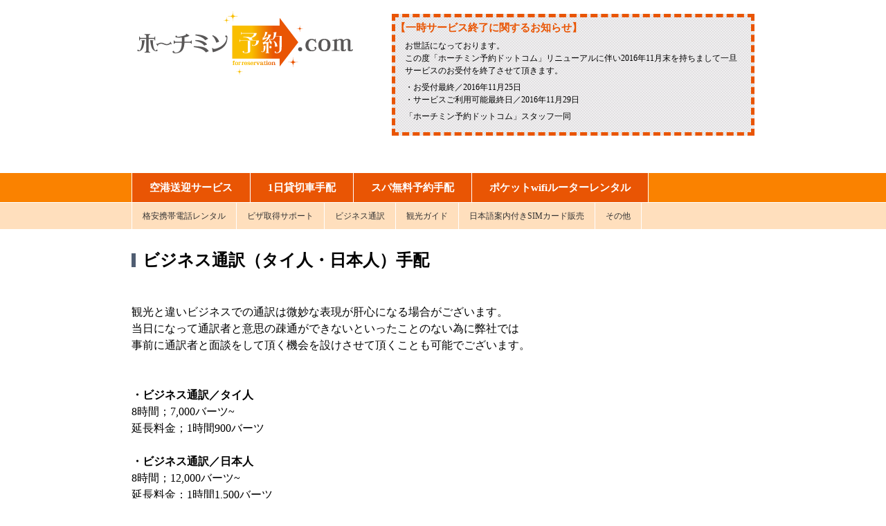

--- FILE ---
content_type: text/html; charset=UTF-8
request_url: https://hochiminhyoyaku.com/transport/%E3%83%93%E3%82%B8%E3%83%8D%E3%82%B9%E9%80%9A%E8%A8%B3%E6%89%8B%E9%85%8D
body_size: 29508
content:
<!DOCTYPE html>
<!--[if IE 7]>
<html class="ie ie7" lang="ja">
<![endif]-->
<!--[if IE 8]>
<html class="ie ie8" lang="ja">
<![endif]-->
<!--[if !(IE 7) | !(IE 8)  ]><!-->
<html lang="ja">
<!--<![endif]-->
<head>
	<meta charset="UTF-8">
	<meta name="viewport" content="width=device-width">
	<title>ビジネス通訳（タイ人・日本人）手配 | ホーチミン予約ドットコム</title>
	<link rel="profile" href="https://gmpg.org/xfn/11">
	<link rel="pingback" href="https://hochiminhyoyaku.com/wp/xmlrpc.php">
	<!--[if lt IE 9]>
	<script src="https://hochiminhyoyaku.com/wp/wp-content/themes/bkkyoyaku/js/html5.js"></script>
	<![endif]-->
	<meta name='robots' content='max-image-preview:large' />
<link rel="alternate" type="application/rss+xml" title="ホーチミン予約ドットコム &raquo; フィード" href="https://hochiminhyoyaku.com/feed" />
<link rel="alternate" type="application/rss+xml" title="ホーチミン予約ドットコム &raquo; コメントフィード" href="https://hochiminhyoyaku.com/comments/feed" />
<script type="text/javascript">
/* <![CDATA[ */
window._wpemojiSettings = {"baseUrl":"https:\/\/s.w.org\/images\/core\/emoji\/14.0.0\/72x72\/","ext":".png","svgUrl":"https:\/\/s.w.org\/images\/core\/emoji\/14.0.0\/svg\/","svgExt":".svg","source":{"concatemoji":"https:\/\/hochiminhyoyaku.com\/wp\/wp-includes\/js\/wp-emoji-release.min.js?ver=6.4.7"}};
/*! This file is auto-generated */
!function(i,n){var o,s,e;function c(e){try{var t={supportTests:e,timestamp:(new Date).valueOf()};sessionStorage.setItem(o,JSON.stringify(t))}catch(e){}}function p(e,t,n){e.clearRect(0,0,e.canvas.width,e.canvas.height),e.fillText(t,0,0);var t=new Uint32Array(e.getImageData(0,0,e.canvas.width,e.canvas.height).data),r=(e.clearRect(0,0,e.canvas.width,e.canvas.height),e.fillText(n,0,0),new Uint32Array(e.getImageData(0,0,e.canvas.width,e.canvas.height).data));return t.every(function(e,t){return e===r[t]})}function u(e,t,n){switch(t){case"flag":return n(e,"\ud83c\udff3\ufe0f\u200d\u26a7\ufe0f","\ud83c\udff3\ufe0f\u200b\u26a7\ufe0f")?!1:!n(e,"\ud83c\uddfa\ud83c\uddf3","\ud83c\uddfa\u200b\ud83c\uddf3")&&!n(e,"\ud83c\udff4\udb40\udc67\udb40\udc62\udb40\udc65\udb40\udc6e\udb40\udc67\udb40\udc7f","\ud83c\udff4\u200b\udb40\udc67\u200b\udb40\udc62\u200b\udb40\udc65\u200b\udb40\udc6e\u200b\udb40\udc67\u200b\udb40\udc7f");case"emoji":return!n(e,"\ud83e\udef1\ud83c\udffb\u200d\ud83e\udef2\ud83c\udfff","\ud83e\udef1\ud83c\udffb\u200b\ud83e\udef2\ud83c\udfff")}return!1}function f(e,t,n){var r="undefined"!=typeof WorkerGlobalScope&&self instanceof WorkerGlobalScope?new OffscreenCanvas(300,150):i.createElement("canvas"),a=r.getContext("2d",{willReadFrequently:!0}),o=(a.textBaseline="top",a.font="600 32px Arial",{});return e.forEach(function(e){o[e]=t(a,e,n)}),o}function t(e){var t=i.createElement("script");t.src=e,t.defer=!0,i.head.appendChild(t)}"undefined"!=typeof Promise&&(o="wpEmojiSettingsSupports",s=["flag","emoji"],n.supports={everything:!0,everythingExceptFlag:!0},e=new Promise(function(e){i.addEventListener("DOMContentLoaded",e,{once:!0})}),new Promise(function(t){var n=function(){try{var e=JSON.parse(sessionStorage.getItem(o));if("object"==typeof e&&"number"==typeof e.timestamp&&(new Date).valueOf()<e.timestamp+604800&&"object"==typeof e.supportTests)return e.supportTests}catch(e){}return null}();if(!n){if("undefined"!=typeof Worker&&"undefined"!=typeof OffscreenCanvas&&"undefined"!=typeof URL&&URL.createObjectURL&&"undefined"!=typeof Blob)try{var e="postMessage("+f.toString()+"("+[JSON.stringify(s),u.toString(),p.toString()].join(",")+"));",r=new Blob([e],{type:"text/javascript"}),a=new Worker(URL.createObjectURL(r),{name:"wpTestEmojiSupports"});return void(a.onmessage=function(e){c(n=e.data),a.terminate(),t(n)})}catch(e){}c(n=f(s,u,p))}t(n)}).then(function(e){for(var t in e)n.supports[t]=e[t],n.supports.everything=n.supports.everything&&n.supports[t],"flag"!==t&&(n.supports.everythingExceptFlag=n.supports.everythingExceptFlag&&n.supports[t]);n.supports.everythingExceptFlag=n.supports.everythingExceptFlag&&!n.supports.flag,n.DOMReady=!1,n.readyCallback=function(){n.DOMReady=!0}}).then(function(){return e}).then(function(){var e;n.supports.everything||(n.readyCallback(),(e=n.source||{}).concatemoji?t(e.concatemoji):e.wpemoji&&e.twemoji&&(t(e.twemoji),t(e.wpemoji)))}))}((window,document),window._wpemojiSettings);
/* ]]> */
</script>
<style id='wp-emoji-styles-inline-css' type='text/css'>

	img.wp-smiley, img.emoji {
		display: inline !important;
		border: none !important;
		box-shadow: none !important;
		height: 1em !important;
		width: 1em !important;
		margin: 0 0.07em !important;
		vertical-align: -0.1em !important;
		background: none !important;
		padding: 0 !important;
	}
</style>
<link rel='stylesheet' id='wp-block-library-css' href='https://hochiminhyoyaku.com/wp/wp-includes/css/dist/block-library/style.min.css?ver=6.4.7' type='text/css' media='all' />
<style id='classic-theme-styles-inline-css' type='text/css'>
/*! This file is auto-generated */
.wp-block-button__link{color:#fff;background-color:#32373c;border-radius:9999px;box-shadow:none;text-decoration:none;padding:calc(.667em + 2px) calc(1.333em + 2px);font-size:1.125em}.wp-block-file__button{background:#32373c;color:#fff;text-decoration:none}
</style>
<style id='global-styles-inline-css' type='text/css'>
body{--wp--preset--color--black: #000000;--wp--preset--color--cyan-bluish-gray: #abb8c3;--wp--preset--color--white: #ffffff;--wp--preset--color--pale-pink: #f78da7;--wp--preset--color--vivid-red: #cf2e2e;--wp--preset--color--luminous-vivid-orange: #ff6900;--wp--preset--color--luminous-vivid-amber: #fcb900;--wp--preset--color--light-green-cyan: #7bdcb5;--wp--preset--color--vivid-green-cyan: #00d084;--wp--preset--color--pale-cyan-blue: #8ed1fc;--wp--preset--color--vivid-cyan-blue: #0693e3;--wp--preset--color--vivid-purple: #9b51e0;--wp--preset--gradient--vivid-cyan-blue-to-vivid-purple: linear-gradient(135deg,rgba(6,147,227,1) 0%,rgb(155,81,224) 100%);--wp--preset--gradient--light-green-cyan-to-vivid-green-cyan: linear-gradient(135deg,rgb(122,220,180) 0%,rgb(0,208,130) 100%);--wp--preset--gradient--luminous-vivid-amber-to-luminous-vivid-orange: linear-gradient(135deg,rgba(252,185,0,1) 0%,rgba(255,105,0,1) 100%);--wp--preset--gradient--luminous-vivid-orange-to-vivid-red: linear-gradient(135deg,rgba(255,105,0,1) 0%,rgb(207,46,46) 100%);--wp--preset--gradient--very-light-gray-to-cyan-bluish-gray: linear-gradient(135deg,rgb(238,238,238) 0%,rgb(169,184,195) 100%);--wp--preset--gradient--cool-to-warm-spectrum: linear-gradient(135deg,rgb(74,234,220) 0%,rgb(151,120,209) 20%,rgb(207,42,186) 40%,rgb(238,44,130) 60%,rgb(251,105,98) 80%,rgb(254,248,76) 100%);--wp--preset--gradient--blush-light-purple: linear-gradient(135deg,rgb(255,206,236) 0%,rgb(152,150,240) 100%);--wp--preset--gradient--blush-bordeaux: linear-gradient(135deg,rgb(254,205,165) 0%,rgb(254,45,45) 50%,rgb(107,0,62) 100%);--wp--preset--gradient--luminous-dusk: linear-gradient(135deg,rgb(255,203,112) 0%,rgb(199,81,192) 50%,rgb(65,88,208) 100%);--wp--preset--gradient--pale-ocean: linear-gradient(135deg,rgb(255,245,203) 0%,rgb(182,227,212) 50%,rgb(51,167,181) 100%);--wp--preset--gradient--electric-grass: linear-gradient(135deg,rgb(202,248,128) 0%,rgb(113,206,126) 100%);--wp--preset--gradient--midnight: linear-gradient(135deg,rgb(2,3,129) 0%,rgb(40,116,252) 100%);--wp--preset--font-size--small: 13px;--wp--preset--font-size--medium: 20px;--wp--preset--font-size--large: 36px;--wp--preset--font-size--x-large: 42px;--wp--preset--spacing--20: 0.44rem;--wp--preset--spacing--30: 0.67rem;--wp--preset--spacing--40: 1rem;--wp--preset--spacing--50: 1.5rem;--wp--preset--spacing--60: 2.25rem;--wp--preset--spacing--70: 3.38rem;--wp--preset--spacing--80: 5.06rem;--wp--preset--shadow--natural: 6px 6px 9px rgba(0, 0, 0, 0.2);--wp--preset--shadow--deep: 12px 12px 50px rgba(0, 0, 0, 0.4);--wp--preset--shadow--sharp: 6px 6px 0px rgba(0, 0, 0, 0.2);--wp--preset--shadow--outlined: 6px 6px 0px -3px rgba(255, 255, 255, 1), 6px 6px rgba(0, 0, 0, 1);--wp--preset--shadow--crisp: 6px 6px 0px rgba(0, 0, 0, 1);}:where(.is-layout-flex){gap: 0.5em;}:where(.is-layout-grid){gap: 0.5em;}body .is-layout-flow > .alignleft{float: left;margin-inline-start: 0;margin-inline-end: 2em;}body .is-layout-flow > .alignright{float: right;margin-inline-start: 2em;margin-inline-end: 0;}body .is-layout-flow > .aligncenter{margin-left: auto !important;margin-right: auto !important;}body .is-layout-constrained > .alignleft{float: left;margin-inline-start: 0;margin-inline-end: 2em;}body .is-layout-constrained > .alignright{float: right;margin-inline-start: 2em;margin-inline-end: 0;}body .is-layout-constrained > .aligncenter{margin-left: auto !important;margin-right: auto !important;}body .is-layout-constrained > :where(:not(.alignleft):not(.alignright):not(.alignfull)){max-width: var(--wp--style--global--content-size);margin-left: auto !important;margin-right: auto !important;}body .is-layout-constrained > .alignwide{max-width: var(--wp--style--global--wide-size);}body .is-layout-flex{display: flex;}body .is-layout-flex{flex-wrap: wrap;align-items: center;}body .is-layout-flex > *{margin: 0;}body .is-layout-grid{display: grid;}body .is-layout-grid > *{margin: 0;}:where(.wp-block-columns.is-layout-flex){gap: 2em;}:where(.wp-block-columns.is-layout-grid){gap: 2em;}:where(.wp-block-post-template.is-layout-flex){gap: 1.25em;}:where(.wp-block-post-template.is-layout-grid){gap: 1.25em;}.has-black-color{color: var(--wp--preset--color--black) !important;}.has-cyan-bluish-gray-color{color: var(--wp--preset--color--cyan-bluish-gray) !important;}.has-white-color{color: var(--wp--preset--color--white) !important;}.has-pale-pink-color{color: var(--wp--preset--color--pale-pink) !important;}.has-vivid-red-color{color: var(--wp--preset--color--vivid-red) !important;}.has-luminous-vivid-orange-color{color: var(--wp--preset--color--luminous-vivid-orange) !important;}.has-luminous-vivid-amber-color{color: var(--wp--preset--color--luminous-vivid-amber) !important;}.has-light-green-cyan-color{color: var(--wp--preset--color--light-green-cyan) !important;}.has-vivid-green-cyan-color{color: var(--wp--preset--color--vivid-green-cyan) !important;}.has-pale-cyan-blue-color{color: var(--wp--preset--color--pale-cyan-blue) !important;}.has-vivid-cyan-blue-color{color: var(--wp--preset--color--vivid-cyan-blue) !important;}.has-vivid-purple-color{color: var(--wp--preset--color--vivid-purple) !important;}.has-black-background-color{background-color: var(--wp--preset--color--black) !important;}.has-cyan-bluish-gray-background-color{background-color: var(--wp--preset--color--cyan-bluish-gray) !important;}.has-white-background-color{background-color: var(--wp--preset--color--white) !important;}.has-pale-pink-background-color{background-color: var(--wp--preset--color--pale-pink) !important;}.has-vivid-red-background-color{background-color: var(--wp--preset--color--vivid-red) !important;}.has-luminous-vivid-orange-background-color{background-color: var(--wp--preset--color--luminous-vivid-orange) !important;}.has-luminous-vivid-amber-background-color{background-color: var(--wp--preset--color--luminous-vivid-amber) !important;}.has-light-green-cyan-background-color{background-color: var(--wp--preset--color--light-green-cyan) !important;}.has-vivid-green-cyan-background-color{background-color: var(--wp--preset--color--vivid-green-cyan) !important;}.has-pale-cyan-blue-background-color{background-color: var(--wp--preset--color--pale-cyan-blue) !important;}.has-vivid-cyan-blue-background-color{background-color: var(--wp--preset--color--vivid-cyan-blue) !important;}.has-vivid-purple-background-color{background-color: var(--wp--preset--color--vivid-purple) !important;}.has-black-border-color{border-color: var(--wp--preset--color--black) !important;}.has-cyan-bluish-gray-border-color{border-color: var(--wp--preset--color--cyan-bluish-gray) !important;}.has-white-border-color{border-color: var(--wp--preset--color--white) !important;}.has-pale-pink-border-color{border-color: var(--wp--preset--color--pale-pink) !important;}.has-vivid-red-border-color{border-color: var(--wp--preset--color--vivid-red) !important;}.has-luminous-vivid-orange-border-color{border-color: var(--wp--preset--color--luminous-vivid-orange) !important;}.has-luminous-vivid-amber-border-color{border-color: var(--wp--preset--color--luminous-vivid-amber) !important;}.has-light-green-cyan-border-color{border-color: var(--wp--preset--color--light-green-cyan) !important;}.has-vivid-green-cyan-border-color{border-color: var(--wp--preset--color--vivid-green-cyan) !important;}.has-pale-cyan-blue-border-color{border-color: var(--wp--preset--color--pale-cyan-blue) !important;}.has-vivid-cyan-blue-border-color{border-color: var(--wp--preset--color--vivid-cyan-blue) !important;}.has-vivid-purple-border-color{border-color: var(--wp--preset--color--vivid-purple) !important;}.has-vivid-cyan-blue-to-vivid-purple-gradient-background{background: var(--wp--preset--gradient--vivid-cyan-blue-to-vivid-purple) !important;}.has-light-green-cyan-to-vivid-green-cyan-gradient-background{background: var(--wp--preset--gradient--light-green-cyan-to-vivid-green-cyan) !important;}.has-luminous-vivid-amber-to-luminous-vivid-orange-gradient-background{background: var(--wp--preset--gradient--luminous-vivid-amber-to-luminous-vivid-orange) !important;}.has-luminous-vivid-orange-to-vivid-red-gradient-background{background: var(--wp--preset--gradient--luminous-vivid-orange-to-vivid-red) !important;}.has-very-light-gray-to-cyan-bluish-gray-gradient-background{background: var(--wp--preset--gradient--very-light-gray-to-cyan-bluish-gray) !important;}.has-cool-to-warm-spectrum-gradient-background{background: var(--wp--preset--gradient--cool-to-warm-spectrum) !important;}.has-blush-light-purple-gradient-background{background: var(--wp--preset--gradient--blush-light-purple) !important;}.has-blush-bordeaux-gradient-background{background: var(--wp--preset--gradient--blush-bordeaux) !important;}.has-luminous-dusk-gradient-background{background: var(--wp--preset--gradient--luminous-dusk) !important;}.has-pale-ocean-gradient-background{background: var(--wp--preset--gradient--pale-ocean) !important;}.has-electric-grass-gradient-background{background: var(--wp--preset--gradient--electric-grass) !important;}.has-midnight-gradient-background{background: var(--wp--preset--gradient--midnight) !important;}.has-small-font-size{font-size: var(--wp--preset--font-size--small) !important;}.has-medium-font-size{font-size: var(--wp--preset--font-size--medium) !important;}.has-large-font-size{font-size: var(--wp--preset--font-size--large) !important;}.has-x-large-font-size{font-size: var(--wp--preset--font-size--x-large) !important;}
.wp-block-navigation a:where(:not(.wp-element-button)){color: inherit;}
:where(.wp-block-post-template.is-layout-flex){gap: 1.25em;}:where(.wp-block-post-template.is-layout-grid){gap: 1.25em;}
:where(.wp-block-columns.is-layout-flex){gap: 2em;}:where(.wp-block-columns.is-layout-grid){gap: 2em;}
.wp-block-pullquote{font-size: 1.5em;line-height: 1.6;}
</style>
<link rel='stylesheet' id='parent-style-css' href='https://hochiminhyoyaku.com/wp/wp-content/themes/bkkyoyaku/style.css' type='text/css' media='all' />
<link rel='stylesheet' id='genericons-css' href='https://hochiminhyoyaku.com/wp/wp-content/themes/bkkyoyaku/fonts/genericons.css?ver=2.09' type='text/css' media='all' />
<link rel='stylesheet' id='twentythirteen-style-css' href='https://hochiminhyoyaku.com/wp/wp-content/themes/hochiminh-yoyaku/style.css?ver=2013-07-18' type='text/css' media='all' />
<!--[if lt IE 9]>
<link rel='stylesheet' id='twentythirteen-ie-css' href='https://hochiminhyoyaku.com/wp/wp-content/themes/bkkyoyaku/css/ie.css?ver=2013-07-18' type='text/css' media='all' />
<![endif]-->
<script type="text/javascript" src="https://hochiminhyoyaku.com/wp/wp-includes/js/jquery/jquery.min.js?ver=3.7.1" id="jquery-core-js"></script>
<script type="text/javascript" src="https://hochiminhyoyaku.com/wp/wp-includes/js/jquery/jquery-migrate.min.js?ver=3.4.1" id="jquery-migrate-js"></script>
<link rel="https://api.w.org/" href="https://hochiminhyoyaku.com/wp-json/" /><link rel="alternate" type="application/json" href="https://hochiminhyoyaku.com/wp-json/wp/v2/pages/3433" /><link rel="EditURI" type="application/rsd+xml" title="RSD" href="https://hochiminhyoyaku.com/wp/xmlrpc.php?rsd" />
<meta name="generator" content="WordPress 6.4.7" />
<link rel="canonical" href="https://hochiminhyoyaku.com/transport/%e3%83%93%e3%82%b8%e3%83%8d%e3%82%b9%e9%80%9a%e8%a8%b3%e6%89%8b%e9%85%8d" />
<link rel='shortlink' href='https://hochiminhyoyaku.com/?p=3433' />
<link rel="alternate" type="application/json+oembed" href="https://hochiminhyoyaku.com/wp-json/oembed/1.0/embed?url=https%3A%2F%2Fhochiminhyoyaku.com%2Ftransport%2F%25e3%2583%2593%25e3%2582%25b8%25e3%2583%258d%25e3%2582%25b9%25e9%2580%259a%25e8%25a8%25b3%25e6%2589%258b%25e9%2585%258d" />
<link rel="alternate" type="text/xml+oembed" href="https://hochiminhyoyaku.com/wp-json/oembed/1.0/embed?url=https%3A%2F%2Fhochiminhyoyaku.com%2Ftransport%2F%25e3%2583%2593%25e3%2582%25b8%25e3%2583%258d%25e3%2582%25b9%25e9%2580%259a%25e8%25a8%25b3%25e6%2589%258b%25e9%2585%258d&#038;format=xml" />
<style type="text/css">.recentcomments a{display:inline !important;padding:0 !important;margin:0 !important;}</style><link rel="icon" href="https://hochiminhyoyaku.com/wp/wp-content/uploads/2024/02/cropped-hy_icon-32x32.png" sizes="32x32" />
<link rel="icon" href="https://hochiminhyoyaku.com/wp/wp-content/uploads/2024/02/cropped-hy_icon-192x192.png" sizes="192x192" />
<link rel="apple-touch-icon" href="https://hochiminhyoyaku.com/wp/wp-content/uploads/2024/02/cropped-hy_icon-180x180.png" />
<meta name="msapplication-TileImage" content="https://hochiminhyoyaku.com/wp/wp-content/uploads/2024/02/cropped-hy_icon-270x270.png" />
<script type="text/javascript" src="https://ajax.googleapis.com/ajax/libs/jquery/1.8.3/jquery.min.js"></script>
	<script type="text/JavaScript" src="https://hochiminhyoyaku.com/wp/wp-content/themes/bkkyoyaku/js/rollover.js"></script>
	<script type="text/JavaScript" src="https://hochiminhyoyaku.com/wp/wp-content/themes/bkkyoyaku/js/img_rollover.js"></script>
	<script type="text/JavaScript" src="https://hochiminhyoyaku.com/wp/wp-content/themes/bkkyoyaku/js/footerFixed.js"></script>

</head>

<body data-rsssl=1 class="page-template-default page page-id-3433 page-child parent-pageid-12 single-author">
	<div id="page" class="hfeed site">
		<div id="masthead" class="site-header" role="banner">
			<div class="wrapper hi">
			<a href="https://hochiminhyoyaku.com/" title="ホーチミン予約ドットコム" rel="home"><img src="https://hochiminhyoyaku.com/wp/wp-content/themes/hochiminh-yoyaku/images/header-logo.png" alt="ホーチミン予約.com" class="imglink h_logo" /></a>
<!-- 		<img src="https://hochiminhyoyaku.com/wp/wp-content/themes/bkkyoyaku/images/h_contact.jpg" alt="お問い合わせ・ご予約はこちらから" class="h_contact" /> -->
<div class="header-info">
<h2>【一時サービス終了に関するお知らせ】</h2>
<p>お世話になっております。<br>
この度「ホーチミン予約ドットコム」リニューアルに伴い2016年11月末を持ちまして一旦サービスのお受付を終了させて頂きます。
</p>
<p>
・お受付最終／2016年11月25日<br>
・サービスご利用可能最終日／2016年11月29日
</p>
<!-- <span>2017年7月再開予定でございます。今しばらくお待ちくださいませ。</span>-->
<p>
「ホーチミン予約ドットコム」スタッフ一同
</p>
</div>
			</div>
		</div><!-- #masthead -->

		<div class="navigation-wrapper">
	<div class="wrapper">
		<ul class="hcm-global-navigation clearfix">
			<li><a href="https://hochiminhyoyaku.com/transport">空港送迎サービス</a></li>
			<li><a href="">1日貸切車手配</a></li>
			<li><a href="https://hochiminhyoyaku.com/spa">スパ無料予約手配</a></li>
			<li><a href="https://hochiminhyoyaku.com/mobile">ポケットwifiルーターレンタル</a></li>
		</ul>
	</div>
</div>
<div class="sub-navigation-wrapper">
	<div class="wrapper">
		<ul class="hcm-global-sub-navigation clearfix">
			<li><a href="">格安携帯電話レンタル</a></li>
			<li><a href="https://hochiminhyoyaku.com/visa">ビザ取得サポート</a></li>
			<li><a href="https://hochiminhyoyaku.com/transport/ビジネス通訳手配">ビジネス通訳</a></li>
			<li><a href="https://hochiminhyoyaku.com/transport/観光ガイド手配">観光ガイド</a></li>
			<li><a href="">日本語案内付きSIMカード販売</a></li>
			<li><a href="https://hochiminhyoyaku.com/other-services">その他</a></li>
		</ul>
	</div>
</div>

		<div id="main" class="site-main">
	<div id="primary" class="content-area">
		<div id="content" class="site-content" role="main">

						
				<article id="post-3433" class="post-3433 page type-page status-publish hentry">
					<header class="entry-header">
<div class="breadcrumbs">
    </div>
						
						<h1 class="entry-title">ビジネス通訳（タイ人・日本人）手配</h1>
					</header><!-- .entry-header -->

					<div class="entry-content">
						<br /><br />
観光と違いビジネスでの通訳は微妙な表現が肝心になる場合がございます。
<br />
当日になって通訳者と意思の疎通ができないといったことのない為に弊社では<br />
事前に通訳者と面談をして頂く機会を設けさせて頂くことも可能でございます。
<br /><br />


<br />
<strong>・ビジネス通訳／タイ人</strong><br />
8時間；7,000バーツ~<br />
延長料金；1時間900バーツ<br /><br />

<strong>・ビジネス通訳／日本人</strong><br />
8時間；12,000バーツ~<br />
延長料金；1時間1,500バーツ<br /><br />

<strong>・ビジネス通訳／日本人（特）</strong><br />
8時間；17,000バーツ~<br />
延長料金；1時間2,000バーツ<br /><br />

※人数に限りがありますので事前ご予約が必要です。<br />
※詳しくはお問い合わせくださいませ。メールアドレス／info@bangkokyoyaku.com<br />




<br /><br /><br /><br />
<strong>～各種送迎に伴うサービス一覧～</strong><br /><br />
<strong>【料金関連】</strong><br /><a  href="https://hochiminhyoyaku.com?p=3325" target="_blank"><img decoding="async"  src="https://hochiminhyoyaku.com/wp/wp-content/uploads/2013/12/5fcf1f14bc55b3251ad6a9c697d5e603-300x88.jpg" alt="1日貸し切り料金" width="300" height="88" class="alignnone size-medium wp-image-3416" srcset="https://hochiminhyoyaku.com/wp/wp-content/uploads/2013/12/5fcf1f14bc55b3251ad6a9c697d5e603-300x88.jpg 300w, https://hochiminhyoyaku.com/wp/wp-content/uploads/2013/12/5fcf1f14bc55b3251ad6a9c697d5e603.jpg 316w" sizes="(max-width: 300px) 100vw, 300px" /></a>　<a  href="https://hochiminhyoyaku.com?p=3058" target="_blank"><img decoding="async"  src="https://hochiminhyoyaku.com/wp/wp-content/uploads/2013/12/996077bdabadb9c4d865a9196517efdd-300x88.jpg" alt="各地域送迎料金一覧" width="300" height="88" class="alignnone size-medium wp-image-3421" srcset="https://hochiminhyoyaku.com/wp/wp-content/uploads/2013/12/996077bdabadb9c4d865a9196517efdd-300x88.jpg 300w, https://hochiminhyoyaku.com/wp/wp-content/uploads/2013/12/996077bdabadb9c4d865a9196517efdd.jpg 314w" sizes="(max-width: 300px) 100vw, 300px" /><br /></a><a  href="https://hochiminhyoyaku.com?p=3427" target="_blank"><br /><img decoding="async"  src="https://hochiminhyoyaku.com/wp/wp-content/uploads/2013/12/8796d944b0a064be58eb25de1a809c97-300x88.jpg" alt="コンサート会場への送迎" width="300" height="88" class="alignnone size-medium wp-image-3418" srcset="https://hochiminhyoyaku.com/wp/wp-content/uploads/2013/12/8796d944b0a064be58eb25de1a809c97-300x88.jpg 300w, https://hochiminhyoyaku.com/wp/wp-content/uploads/2013/12/8796d944b0a064be58eb25de1a809c97.jpg 316w" sizes="(max-width: 300px) 100vw, 300px" /></a>　<a  href="https://hochiminhyoyaku.com?p=3057" target="_blank"><img loading="lazy" decoding="async"  src="https://hochiminhyoyaku.com/wp/wp-content/uploads/2013/12/6af3a58994d6103b4ead3acc4763132b-300x87.jpg" alt="工場送迎料金一覧" width="300" height="87" class="alignnone size-medium wp-image-3424" srcset="https://hochiminhyoyaku.com/wp/wp-content/uploads/2013/12/6af3a58994d6103b4ead3acc4763132b-300x87.jpg 300w, https://hochiminhyoyaku.com/wp/wp-content/uploads/2013/12/6af3a58994d6103b4ead3acc4763132b.jpg 315w" sizes="(max-width: 300px) 100vw, 300px" /></a><br /><br />

<strong>【特別サービス】</strong><br />
<a  href="https://hochiminhyoyaku.com?p=3429" target="_blank"><img loading="lazy" decoding="async"  src="https://hochiminhyoyaku.com/wp/wp-content/uploads/2013/12/600a570675680fc66966a80f098785b2-300x88.jpg" alt="優先入国出国詳細" width="300" height="88" class="alignnone size-medium wp-image-3415" srcset="https://hochiminhyoyaku.com/wp/wp-content/uploads/2013/12/600a570675680fc66966a80f098785b2-300x88.jpg 300w, https://hochiminhyoyaku.com/wp/wp-content/uploads/2013/12/600a570675680fc66966a80f098785b2.jpg 314w" sizes="(max-width: 300px) 100vw, 300px" /></a>　<a  title="VIP優先入国" target="_blank" href="https://hochiminhyoyaku.com?p=3460"><img loading="lazy" decoding="async"  src="https://hochiminhyoyaku.com/wp/wp-content/uploads/2013/12/ce9208f65af7d23f9a35c5d849323b8e-300x88.jpg" alt="VIP優先入国" width="300" height="88" class="alignnone size-medium wp-image-3417" srcset="https://hochiminhyoyaku.com/wp/wp-content/uploads/2013/12/ce9208f65af7d23f9a35c5d849323b8e-300x88.jpg 300w, https://hochiminhyoyaku.com/wp/wp-content/uploads/2013/12/ce9208f65af7d23f9a35c5d849323b8e.jpg 316w" sizes="(max-width: 300px) 100vw, 300px" /></a><br /><br />

<a  href="https://hochiminhyoyaku.com?p=3431" target="_blank"><img loading="lazy" decoding="async"  src="https://hochiminhyoyaku.com/wp/wp-content/uploads/2013/12/9292bf9280f7d3c67aabe7a07f70b9d1-300x88.jpg" alt="タイ警察VIP送迎詳細" width="300" height="88" class="alignnone size-medium wp-image-3419" srcset="https://hochiminhyoyaku.com/wp/wp-content/uploads/2013/12/9292bf9280f7d3c67aabe7a07f70b9d1-300x88.jpg 300w, https://hochiminhyoyaku.com/wp/wp-content/uploads/2013/12/9292bf9280f7d3c67aabe7a07f70b9d1.jpg 315w" sizes="(max-width: 300px) 100vw, 300px" /></a><br /><br />


<strong>【通訳・ガイド関連】</strong><br />
<a  href="https://hochiminhyoyaku.com?p=3433" target="_blank"><img loading="lazy" decoding="async"  src="https://hochiminhyoyaku.com/wp/wp-content/uploads/2013/12/800c560cfd12b1ec93d0e63b16c656be-300x88.jpg" alt="ビジネス通訳手配" width="300" height="88" class="alignnone size-medium wp-image-3420" srcset="https://hochiminhyoyaku.com/wp/wp-content/uploads/2013/12/800c560cfd12b1ec93d0e63b16c656be-300x88.jpg 300w, https://hochiminhyoyaku.com/wp/wp-content/uploads/2013/12/800c560cfd12b1ec93d0e63b16c656be.jpg 313w" sizes="(max-width: 300px) 100vw, 300px" /></a>　<a  href="https://hochiminhyoyaku.com?p=3435" target="_blank"><img loading="lazy" decoding="async"  src="https://hochiminhyoyaku.com/wp/wp-content/uploads/2013/12/c24bc7e34e8655033edc6f438a1418f7-300x87.jpg" alt="観光ガイド手配" width="300" height="87" class="alignnone size-medium wp-image-3422" srcset="https://hochiminhyoyaku.com/wp/wp-content/uploads/2013/12/c24bc7e34e8655033edc6f438a1418f7-300x87.jpg 300w, https://hochiminhyoyaku.com/wp/wp-content/uploads/2013/12/c24bc7e34e8655033edc6f438a1418f7.jpg 314w" sizes="(max-width: 300px) 100vw, 300px" /></a><br /><br />											</div><!-- .entry-content -->

					<footer class="entry-meta">
											</footer><!-- .entry-meta -->
				</article><!-- #post -->

				
			
		</div><!-- #content -->
	</div><!-- #primary -->


		</div><!-- #main -->
		</div><!-- #page -->
<div id="footer">
	<div class="wrapper">
	<a href="https://hochiminhyoyaku.com/"><img src="https://hochiminhyoyaku.com/wp/wp-content/themes/hochiminh-yoyaku/images/footer-logo.png" alt="ホーチミン予約.com" class="f_logo imglink" /></a>
	<ul class="f_nav">
		<li><a href="https://hochiminhyoyaku.com/transport">空港送迎サービス</a></li>
		<li><a href="https://hochiminhyoyaku.com/#">1日貸切車手配</a></li>
		<li><a href="https://hochiminhyoyaku.com/spa">スパ無料予約手配</a></li>
		<li><a href="https://hochiminhyoyaku.com/mobile">ポケットwifiルーターレンタル</a></li>
	</ul>

<div class="f_link">
	<a href="https://hochiminhyoyaku.com/company/">会社概要</a><br>
	<a href="http://bangkokyoyaku.com" target="_blank">バンコク予約ドットコム</a>
</div>
	<div class="copy">© 2014 Bangkok yoyaku.com</div>
	</div>
</div>
<script type="text/javascript" src="https://hochiminhyoyaku.com/wp/wp-includes/js/imagesloaded.min.js?ver=5.0.0" id="imagesloaded-js"></script>
<script type="text/javascript" src="https://hochiminhyoyaku.com/wp/wp-includes/js/masonry.min.js?ver=4.2.2" id="masonry-js"></script>
<script type="text/javascript" src="https://hochiminhyoyaku.com/wp/wp-includes/js/jquery/jquery.masonry.min.js?ver=3.1.2b" id="jquery-masonry-js"></script>
<script type="text/javascript" src="https://hochiminhyoyaku.com/wp/wp-content/themes/bkkyoyaku/js/functions.js?ver=2013-07-18" id="twentythirteen-script-js"></script>
</body>
</html>

--- FILE ---
content_type: text/css
request_url: https://hochiminhyoyaku.com/wp/wp-content/themes/hochiminh-yoyaku/style.css?ver=2013-07-18
body_size: 1064
content:
@charset "utf-8";
/*
Theme Name: Hochimin Yoyaku
Author: Shinichi Nishikawa @shinichiN
Author URI: http://nskw-style.com/
Version: 0
Template: bkkyoyaku
*/

#index .wrapper h1 {
	font-size: 22px;
	color: #E95504;
}

/* グロナビ */
.navigation-wrapper {
	background-color: #fa8200;
}
.hcm-global-navigation li {
	float: left;
	display: block;
	font-weight: bold;
	font-size: 15px;
	border-left: 1px solid #fff;
}
.hcm-global-navigation li:last-child {
	border-right: 1px solid #fff;
}
.hcm-global-navigation li a {
	display: block;
	height: 100%;
	padding: 10px 25px;
	color: #fff;
	text-decoration: none;
	background: #E95504;
}
.hcm-global-navigation li a:hover {
	background: #fa8200;
}

/* サブグロナビ */
.sub-navigation-wrapper {
	background-color: rgba(255, 214, 170, 0.77);
	border-top:    1px solid #fff;
	border-bottom: 1px solid #fff;
}
.hcm-global-sub-navigation {
}
.hcm-global-sub-navigation li {
	float: left;
	display: block;
	font-size: 12px;
	border-left: 1px solid #fff;
}
.hcm-global-sub-navigation li:last-child {
	border-right: 1px solid #fff;
}
.hcm-global-sub-navigation li a {
	display: block;
	height: 100%;
	padding: 10px 15px;
	color: #333;
	text-decoration: none;
}
.hcm-global-sub-navigation li a:hover {
/* 	text-decoration: underline; */
	background: #E95504;
	color: #fff;
}

/* トップの4バナー */
.index-services li {
	float: left;
	display: block;
	b-moz-box-sizing: border-box;
	-webkit-box-sizing: border-box;
	box-sizing: border-box;
	width: 49%;
}
.index-services li:nth-child(odd) {
	margin-right: 1%;
}
.index-services li a {
	display: block;
	padding: 15px;
	text-decoration: none;
	background: #fa8200;
}
.index-services li a:hover {
	background: #E95504;
}
.index-services li a img {
	float: left;
	margin-right: 15px;
}
.index-services li a p {
	color: #fff;
}
.index-services li a p.txt {
	padding: 30px 0 0;
	font-weight: bold;
}
.index-services li a p.txt-eng {
	font-size: 85%;
}
.index-services li .arrow {
	position: relative;
	bottom: 25px;
	right: 10px;
	margin-right: 0;
	float: right;
}

/* トップの記事リスト */
.index-post-list-wrap {
	margin-top: 40px;
}
.index-post-list {
	padding: 0 20px 20px;
}
	
.index-post-list-wrap li {
	padding: 15px 0;
	border-bottom: 1px solid rgba(255, 214, 170, 0.77);
}
.index-post-list-wrap li img {
	margin-right: 15px;
}
.index-pub-date {
	display: block;
	width: 130px;
	text-align: center;
	font-size: 11px;
	background: rgba(255, 214, 170, 0.77);
}


/* その他 */
.clearfix:after {
	content: ".";
	display: block;
	clear: both;
	height: 0;
	visibility: hidden;
}
.clearfix {
	min-height: 1px;
}
* html .clearfix {
	height: 1px;
}
img.centered {
	display: block;
	margin-left: auto;
	margin-right: auto;
}
img.alignright {
	padding: 4px;
	margin: 0 0 2px 7px;
	display: inline;
}
img.alignleft {
	padding: 4px;
	margin: 0 7px 2px 0;
	display: inline;
}
.alignright {
	float: right;
}
.alignleft {
	float: left
}
.widget img {
	max-width: 100%;
	height: auto;
}
.widget select {
	max-width: 95%;
}

.header-info {
width: 500px;
float:right;
margin-top: 20px;
padding: 4px 14px 8px 0px;
background-image: url(images/white_carbon.png);
border: 5px dashed #E95504; 
}
.header-info p {
font-size: 75% !important;
padding: 0 0 6px 14px;
}
.header-info span {
color: #E95504;
}
.header-info span {
color: #E95504;
font-size: 75% !important;
padding: 0 0 6px 14px;
}
.header-info h2 {
font-size: 95% !important;
color: #E95504;
padding-bottom:6px;
font-weight: 800;
}
.hi {
height: 250px !important;
}

--- FILE ---
content_type: application/javascript
request_url: https://hochiminhyoyaku.com/wp/wp-content/themes/bkkyoyaku/js/img_rollover.js
body_size: 31
content:
// JavaScript Document

$(function() {
	var nav = $('.imglink');
	nav.hover(
		function(){
			$(this).fadeTo(500,0.6);
		},
		function () {
			$(this).fadeTo(500,1);
		}
	);
})

--- FILE ---
content_type: application/javascript
request_url: https://hochiminhyoyaku.com/wp/wp-content/themes/bkkyoyaku/js/rollover.js
body_size: 454
content:
function smartOver() {
	smartRollover('index_nav');	//���[���I�[�o�[��K�p���������ӏ���ID���w��
}
function smartRollover(idName) {
	if (!document.getElementById(idName)) { return false; }
	if(document.getElementsByTagName) {
		var images = document.getElementById(idName).getElementsByTagName("img");
		for(var i=0; i < images.length; i++) {

			if(images[i].getAttribute("src").match(/_off\./))
			{
			fileName = new Array(images[i].getAttribute("src").replace("_off.", "_on."));
			preImages = new Array();
			for (j=0; j<fileName.length; j++)
			{
				preImages[j] = new Image();
				preImages[j].src = fileName[j];		//�u_on�v�̉摜���v�����[�h
			}

				images[i].onmouseover = function() {
					this.setAttribute("src", this.getAttribute("src").replace("_off.", "_on."));	//�}�E�X�I�[�o�[��_off��_on
				}
				images[i].onmouseout = function() {
					this.setAttribute("src", this.getAttribute("src").replace("_on.", "_off."));	//�}�E�X�����ꂽ��_on��_off
				}
			}
		}
	}
}
if(window.addEventListener) {
	window.addEventListener("load", smartOver, false);	//���s
}
else if(window.attachEvent) {
	window.attachEvent("onload", smartOver);
}
else{
	window.onload = smartOver;
}